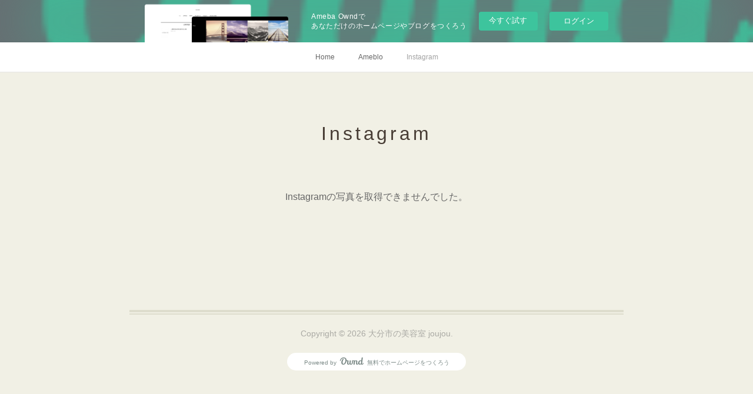

--- FILE ---
content_type: text/html; charset=utf-8
request_url: https://httpsameblojpjoujou.amebaownd.com/pages/903415/instagram
body_size: 6951
content:
<!doctype html>

            <html lang="ja" data-reactroot=""><head><meta charSet="UTF-8"/><meta http-equiv="X-UA-Compatible" content="IE=edge"/><meta name="viewport" content="width=device-width,user-scalable=no,initial-scale=1.0,minimum-scale=1.0,maximum-scale=1.0"/><title data-react-helmet="true">Instagram | 大分市の美容室 joujou</title><link data-react-helmet="true" rel="canonical" href="https://httpsameblojpjoujou.amebaownd.com/pages/903415/instagram"/><meta name="description" content="Instagramの写真一覧。"/><meta name="robots" content="noindex"/><meta property="fb:app_id" content="522776621188656"/><meta property="og:url" content="https://www.joujou-oita.com/pages/903415/instagram"/><meta property="og:type" content="website"/><meta property="og:title" content="Instagram"/><meta property="og:description" content="Instagramの写真一覧。"/><meta property="og:image" content="https://cdn.amebaowndme.com/madrid-prd/madrid-web/images/sites/82866/7beab9321ef3afe4dd839eb31948ded6_8e6a20ca4dc29265369aa5f42d3525cd.jpg"/><meta property="og:site_name" content="大分市の美容室 joujou"/><meta property="og:locale" content="ja_JP"/><meta name="twitter:card" content="summary"/><meta name="twitter:site" content="@amebaownd"/><meta name="twitter:creator" content="@joujouda"/><meta name="twitter:title" content="Instagram | 大分市の美容室 joujou"/><meta name="twitter:description" content="Instagramの写真一覧。"/><meta name="twitter:image" content="https://static.amebaowndme.com/madrid-frontend/images/app/common/noimage.png"/><link rel="alternate" type="application/rss+xml" title="大分市の美容室 joujou" href="https://www.joujou-oita.com/rss.xml"/><link rel="alternate" type="application/atom+xml" title="大分市の美容室 joujou" href="https://www.joujou-oita.com/atom.xml"/><link rel="sitemap" type="application/xml" title="Sitemap" href="/sitemap.xml"/><link href="https://static.amebaowndme.com/madrid-frontend/css/user.min-a66be375c.css" rel="stylesheet" type="text/css"/><link href="https://static.amebaowndme.com/madrid-frontend/css/cdg/index.min-a66be375c.css" rel="stylesheet" type="text/css"/><link rel="icon" href="https://cdn.amebaowndme.com/madrid-prd/madrid-web/images/sites/82866/18144c5f63b335301e2bc6d165d83b26_b29276e0061bcda6c798fe163f06f197.png?width=32&amp;height=32"/><link rel="apple-touch-icon" href="https://cdn.amebaowndme.com/madrid-prd/madrid-web/images/sites/82866/18144c5f63b335301e2bc6d165d83b26_b29276e0061bcda6c798fe163f06f197.png?width=180&amp;height=180"/><style id="site-colors" charSet="UTF-8">.u-nav-clr {
  color: #666666;
}
.u-nav-bdr-clr {
  border-color: #666666;
}
.u-nav-bg-clr {
  background-color: #ffffff;
}
.u-nav-bg-bdr-clr {
  border-color: #ffffff;
}
.u-site-clr {
  color: #473c34;
}
.u-base-bg-clr {
  background-color: #f1f0e5;
}
.u-btn-clr {
  color: #ffffff;
}
.u-btn-clr:hover,
.u-btn-clr--active {
  color: rgba(255,255,255, 0.7);
}
.u-btn-clr--disabled,
.u-btn-clr:disabled {
  color: rgba(255,255,255, 0.5);
}
.u-btn-bdr-clr {
  border-color: #cccab8;
}
.u-btn-bdr-clr:hover,
.u-btn-bdr-clr--active {
  border-color: rgba(204,202,184, 0.7);
}
.u-btn-bdr-clr--disabled,
.u-btn-bdr-clr:disabled {
  border-color: rgba(204,202,184, 0.5);
}
.u-btn-bg-clr {
  background-color: #cccab8;
}
.u-btn-bg-clr:hover,
.u-btn-bg-clr--active {
  background-color: rgba(204,202,184, 0.7);
}
.u-btn-bg-clr--disabled,
.u-btn-bg-clr:disabled {
  background-color: rgba(204,202,184, 0.5);
}
.u-txt-clr {
  color: #666666;
}
.u-txt-clr--lv1 {
  color: rgba(102,102,102, 0.7);
}
.u-txt-clr--lv2 {
  color: rgba(102,102,102, 0.5);
}
.u-txt-clr--lv3 {
  color: rgba(102,102,102, 0.3);
}
.u-txt-bg-clr {
  background-color: #efefef;
}
.u-lnk-clr,
.u-clr-area a {
  color: #8d8148;
}
.u-lnk-clr:visited,
.u-clr-area a:visited {
  color: rgba(141,129,72, 0.7);
}
.u-lnk-clr:hover,
.u-clr-area a:hover {
  color: rgba(141,129,72, 0.5);
}
.u-ttl-blk-clr {
  color: #473c34;
}
.u-ttl-blk-bdr-clr {
  border-color: #473c34;
}
.u-ttl-blk-bdr-clr--lv1 {
  border-color: #dad8d6;
}
.u-bdr-clr {
  border-color: #deddcd;
}
.u-acnt-bdr-clr {
  border-color: #ffffff;
}
.u-acnt-bg-clr {
  background-color: #ffffff;
}
body {
  background-color: #f1f0e5;
}
blockquote {
  color: rgba(102,102,102, 0.7);
  border-left-color: #deddcd;
};</style><style id="user-css" charSet="UTF-8">;</style><style media="screen and (max-width: 800px)" id="user-sp-css" charSet="UTF-8">;</style><script>
              (function(i,s,o,g,r,a,m){i['GoogleAnalyticsObject']=r;i[r]=i[r]||function(){
              (i[r].q=i[r].q||[]).push(arguments)},i[r].l=1*new Date();a=s.createElement(o),
              m=s.getElementsByTagName(o)[0];a.async=1;a.src=g;m.parentNode.insertBefore(a,m)
              })(window,document,'script','//www.google-analytics.com/analytics.js','ga');
            </script></head><body id="mdrd-a66be375c" class="u-txt-clr u-base-bg-clr theme-cdg plan-basic  "><noscript><iframe src="//www.googletagmanager.com/ns.html?id=GTM-PXK9MM" height="0" width="0" style="display:none;visibility:hidden"></iframe></noscript><script>
            (function(w,d,s,l,i){w[l]=w[l]||[];w[l].push({'gtm.start':
            new Date().getTime(),event:'gtm.js'});var f=d.getElementsByTagName(s)[0],
            j=d.createElement(s),dl=l!='dataLayer'?'&l='+l:'';j.async=true;j.src=
            '//www.googletagmanager.com/gtm.js?id='+i+dl;f.parentNode.insertBefore(j,f);
            })(window,document, 'script', 'dataLayer', 'GTM-PXK9MM');
            </script><div id="content"><div class="page" data-reactroot=""><div class="page__outer"><div class="page__inner u-base-bg-clr"><aside style="opacity:1 !important;visibility:visible !important;text-indent:0 !important;transform:none !important;display:block !important;position:static !important;padding:0 !important;overflow:visible !important;margin:0 !important"><div class="owndbarHeader  " style="opacity:1 !important;visibility:visible !important;text-indent:0 !important;transform:none !important;display:block !important;position:static !important;padding:0 !important;overflow:visible !important;margin:0 !important"></div></aside><div role="navigation" class="common-header__outer u-nav-bg-clr"><input type="checkbox" id="header-switch" class="common-header__switch"/><div class="common-header"><div class="common-header__inner js-nav-overflow-criterion"><ul class="common-header__nav common-header-nav"><li class="common-header-nav__item js-nav-item "><a target="" class="u-nav-clr" href="/">Home</a></li><li class="common-header-nav__item js-nav-item "><a href="http://ameblo.jp/joujou0701/" target="" class="u-nav-clr">Ameblo</a></li><li class="common-header-nav__item js-nav-item common-header-nav__item--active"><a target="" class="u-nav-clr" href="/pages/903415/instagram">Instagram</a></li></ul></div><label class="common-header__more u-nav-bdr-clr" for="header-switch"><span class="u-nav-bdr-clr"><span class="u-nav-bdr-clr"><span class="u-nav-bdr-clr"></span></span></span></label></div></div><div><div class="page__main u-base-bg-clr page__main--instagramAlbum" role="main"><div class="grid grid--m grid--title"><div class="col1-1 col1-1--gtr-m column"><div class="block__outer"><div><div class="heading-lv1 u-ttl-blk-clr u-font u-ttl-blk-bdr-clr"><h1 class="heading-lv1__text u-ttl-blk-bdr-clr"><span class="u-ttl-blk-bdr-clr u-base-bg-clr">Instagram</span></h1></div></div></div></div></div><div class="row grid grid--m js-row grid-type--instagramAlbum grid--col1 grid-mode--main "><div class="column js-column col1-1 col1-1--gtr-m"><div class="block__outer"><div class="block-type--instagramAlbum"><div class="block-mode--main"><div class="block__outer"><div data-pswp-uid="1" class="album-list album-list--instagram"><div class="list-blank"><p class="u-txt-clr">Instagramの写真を取得できませんでした。</p></div><div></div><ul></ul></div><div class="pswp" tabindex="-1" role="dialog" aria-hidden="true"><div class="pswp__bg"></div><div class="pswp__scroll-wrap"><div class="pswp__container"><div class="pswp__item"></div><div class="pswp__item"></div><div class="pswp__item"></div></div><div class="pswp__ui pswp__ui--hidden"><div class="pswp__top-bar"><div class="pswp__counter"></div><button class="pswp__button pswp__button--close" title="Close (Esc)"></button><button class="pswp__button pswp__button--share" title="Share"></button><button class="pswp__button pswp__button--fs" title="Toggle fullscreen"></button><button class="pswp__button pswp__button--zoom" title="Zoom in/out"></button><div class="pswp__preloader"><div class="pswp__preloader__icn"><div class="pswp__preloader__cut"><div class="pswp__preloader__donut"></div></div></div></div></div><div class="pswp__share-modal pswp__share-modal--hidden pswp__single-tap"><div class="pswp__share-tooltip"></div></div><div class="pswp__button pswp__button--close pswp__close"><span class="pswp__close__item pswp__close"></span><span class="pswp__close__item pswp__close"></span></div><div class="pswp__bottom-bar"><button class="pswp__button pswp__button--arrow--left js-lightbox-arrow" title="Previous (arrow left)"></button><button class="pswp__button pswp__button--arrow--right js-lightbox-arrow" title="Next (arrow right)"></button></div><div class=""><div class="pswp__caption"><div class="pswp__caption"></div><div class="pswp__caption__link"><a class="js-link"></a></div></div></div></div></div></div></div></div></div></div></div></div></div><div class="pswp" tabindex="-1" role="dialog" aria-hidden="true"><div class="pswp__bg"></div><div class="pswp__scroll-wrap"><div class="pswp__container"><div class="pswp__item"></div><div class="pswp__item"></div><div class="pswp__item"></div></div><div class="pswp__ui pswp__ui--hidden"><div class="pswp__top-bar"><div class="pswp__counter"></div><button class="pswp__button pswp__button--close" title="Close (Esc)"></button><button class="pswp__button pswp__button--share" title="Share"></button><button class="pswp__button pswp__button--fs" title="Toggle fullscreen"></button><button class="pswp__button pswp__button--zoom" title="Zoom in/out"></button><div class="pswp__preloader"><div class="pswp__preloader__icn"><div class="pswp__preloader__cut"><div class="pswp__preloader__donut"></div></div></div></div></div><div class="pswp__share-modal pswp__share-modal--hidden pswp__single-tap"><div class="pswp__share-tooltip"></div></div><div class="pswp__button pswp__button--close pswp__close"><span class="pswp__close__item pswp__close"></span><span class="pswp__close__item pswp__close"></span></div><div class="pswp__bottom-bar"><button class="pswp__button pswp__button--arrow--left js-lightbox-arrow" title="Previous (arrow left)"></button><button class="pswp__button pswp__button--arrow--right js-lightbox-arrow" title="Next (arrow right)"></button></div><div class=""><div class="pswp__caption"><div class="pswp__caption"></div><div class="pswp__caption__link"><a class="js-link"></a></div></div></div></div></div></div></div><aside style="opacity:1 !important;visibility:visible !important;text-indent:0 !important;transform:none !important;display:block !important;position:static !important;padding:0 !important;overflow:visible !important;margin:0 !important"><div class="owndbar" style="opacity:1 !important;visibility:visible !important;text-indent:0 !important;transform:none !important;display:block !important;position:static !important;padding:0 !important;overflow:visible !important;margin:0 !important"></div></aside><footer role="contentinfo" class="page__footer footer" style="opacity:1 !important;visibility:visible !important;text-indent:0 !important;overflow:visible !important;position:static !important"><div class="footer__inner u-bdr-clr " style="opacity:1 !important;visibility:visible !important;text-indent:0 !important;overflow:visible !important;display:block !important;transform:none !important"><div class="footer__item u-bdr-clr" style="opacity:1 !important;visibility:visible !important;text-indent:0 !important;overflow:visible !important;display:block !important;transform:none !important"><p class="footer__copyright u-font"><small class="u-txt-clr u-txt-clr--lv2 u-font" style="color:rgba(102,102,102, 0.5) !important">Copyright © <!-- -->2026<!-- --> <!-- -->大分市の美容室 joujou<!-- -->.</small></p><div class="powered-by"><a href="https://www.amebaownd.com" class="powered-by__link"><span class="powered-by__text">Powered by</span><span class="powered-by__logo">AmebaOwnd</span><span class="powered-by__text">無料でホームページをつくろう</span></a></div></div></div></footer></div></div><div class="toast"></div></div></div><img src="//sy.ameblo.jp/sync/?org=sy.amebaownd.com" alt="" style="display:none" width="1" height="1"/><script charSet="UTF-8">window.mdrdEnv="prd";</script><script charSet="UTF-8">window.INITIAL_STATE={"authenticate":{"authCheckCompleted":false,"isAuthorized":false},"blogPostReblogs":{},"category":{},"currentSite":{"fetching":false,"status":null,"site":{}},"shopCategory":{},"categories":{},"notifications":{},"page":{"903415":{"fetching":false,"loaded":true,"meta":{"code":200},"data":{"id":"903415","siteId":"82866","type":"instagramAlbum","idForType":"20388","status":"1","title":"Instagram","urlPath":"instagram","showTitle":true,"blogPosts":null,"facebookAlbumImages":null,"instagramAlbumImages":null,"createdAt":"2017-03-18T06:26:11Z","updatedAt":"2017-03-18T06:31:54Z","contents":{"layout":{"rows":[{"columns":[{"blocks":[{"type":"instagramAlbum","mode":"main","title":"","buttonTitle":"Instagramヘ","limit":24,"userId":"34889135","screenName":"joujou.daiki_n","showTitle":false,"showButton":true,"showProfile":true}]}]}]}}}}},"paginationTitle":{},"postArchives":{},"postComments":{"submitting":false,"postStatus":null},"postDetail":{},"postList":{},"shopList":{},"shopItemDetail":{},"pureAd":{},"keywordSearch":{},"proxyFrame":{"loaded":false},"relatedPostList":{},"route":{"route":{"path":"\u002Fpages\u002F903415\u002F:url_path","component":function Connect(props, context) {
        _classCallCheck(this, Connect);

        var _this = _possibleConstructorReturn(this, _Component.call(this, props, context));

        _this.version = version;
        _this.store = props.store || context.store;

        (0, _invariant2["default"])(_this.store, 'Could not find "store" in either the context or ' + ('props of "' + connectDisplayName + '". ') + 'Either wrap the root component in a <Provider>, ' + ('or explicitly pass "store" as a prop to "' + connectDisplayName + '".'));

        var storeState = _this.store.getState();
        _this.state = { storeState: storeState };
        _this.clearCache();
        return _this;
      },"route":{"id":"903415","type":"instagramAlbum","idForType":"20388","title":"Instagram","urlPath":"\u002Fpages\u002F903415\u002F:url_path","isHomePage":false}},"params":{"url_path":"instagram"},"location":{"pathname":"\u002Fpages\u002F903415\u002Finstagram","search":"","hash":"","action":"POP","key":"253x5j","query":{}}},"siteConfig":{"tagline":"大分県大分市中央町のjoujouというマンツーマンヘアサロン\n肩から上のスタイルが得意ですアッシュ系カラーも得意\n〒870-0035大分県大分市中央町2-2-21若草ビル2F\nTEL097-538-2330\n定休日  火曜日","title":"大分市の美容室 joujou","copyright":"","iconUrl":"https:\u002F\u002Fcdn.amebaowndme.com\u002Fmadrid-prd\u002Fmadrid-web\u002Fimages\u002Fsites\u002F82866\u002F568e7490d218c73c513d2bd0b54002c1_cac7dd2d22ce635e6f3faeb5174a5608.jpg","logoUrl":"","coverImageUrl":"https:\u002F\u002Fcdn.amebaowndme.com\u002Fmadrid-prd\u002Fmadrid-web\u002Fimages\u002Fsites\u002F82866\u002F7beab9321ef3afe4dd839eb31948ded6_8e6a20ca4dc29265369aa5f42d3525cd.jpg","homePageId":"232193","siteId":"82866","siteCategoryIds":[],"themeId":"1","theme":"cdg","shopId":"","openedShop":false,"shop":{"law":{"userType":"","corporateName":"","firstName":"","lastName":"","zipCode":"","prefecture":"","address":"","telNo":"","aboutContact":"","aboutPrice":"","aboutPay":"","aboutService":"","aboutReturn":""},"privacyPolicy":{"operator":"","contact":"","collectAndUse":"","restrictionToThirdParties":"","supervision":"","disclosure":"","cookie":""}},"user":{"id":"125107","nickname":"永松 奈樹","photoUrl":"","createdAt":"2015-12-11T03:42:13Z","updatedAt":"2019-11-15T10:58:32Z"},"commentApproval":"accept","plan":{"id":"1","name":"Free","ownd_header":false,"powered_by":false,"pure_ads":false},"verifiedType":"general","navigations":[{"title":"Home","urlPath":".\u002F","target":"_self","pageId":"232193"},{"title":"Ameblo","urlPath":"http:\u002F\u002Fameblo.jp\u002Fjoujou0701\u002F","target":"_self","pageId":"0"},{"title":"Instagram","urlPath":".\u002Fpages\u002F903415\u002Finstagram","target":"_self","pageId":"903415"}],"routings":[{"id":"0","type":"blog","idForType":"0","title":"","urlPath":"\u002Fposts\u002Fpage\u002F:page_num","isHomePage":false},{"id":"0","type":"blog_post_archive","idForType":"0","title":"","urlPath":"\u002Fposts\u002Farchives\u002F:yyyy\u002F:mm","isHomePage":false},{"id":"0","type":"blog_post_archive","idForType":"0","title":"","urlPath":"\u002Fposts\u002Farchives\u002F:yyyy\u002F:mm\u002Fpage\u002F:page_num","isHomePage":false},{"id":"0","type":"blog_post_category","idForType":"0","title":"","urlPath":"\u002Fposts\u002Fcategories\u002F:category_id","isHomePage":false},{"id":"0","type":"blog_post_category","idForType":"0","title":"","urlPath":"\u002Fposts\u002Fcategories\u002F:category_id\u002Fpage\u002F:page_num","isHomePage":false},{"id":"0","type":"author","idForType":"0","title":"","urlPath":"\u002Fauthors\u002F:user_id","isHomePage":false},{"id":"0","type":"author","idForType":"0","title":"","urlPath":"\u002Fauthors\u002F:user_id\u002Fpage\u002F:page_num","isHomePage":false},{"id":"0","type":"blog_post_category","idForType":"0","title":"","urlPath":"\u002Fposts\u002Fcategory\u002F:category_id","isHomePage":false},{"id":"0","type":"blog_post_category","idForType":"0","title":"","urlPath":"\u002Fposts\u002Fcategory\u002F:category_id\u002Fpage\u002F:page_num","isHomePage":false},{"id":"0","type":"blog_post_detail","idForType":"0","title":"","urlPath":"\u002Fposts\u002F:blog_post_id","isHomePage":false},{"id":"0","type":"keywordSearch","idForType":"0","title":"","urlPath":"\u002Fsearch\u002Fq\u002F:query","isHomePage":false},{"id":"0","type":"keywordSearch","idForType":"0","title":"","urlPath":"\u002Fsearch\u002Fq\u002F:query\u002Fpage\u002F:page_num","isHomePage":false},{"id":"903415","type":"instagramAlbum","idForType":"20388","title":"Instagram","urlPath":"\u002Fpages\u002F903415\u002F","isHomePage":false},{"id":"903415","type":"instagramAlbum","idForType":"20388","title":"Instagram","urlPath":"\u002Fpages\u002F903415\u002F:url_path","isHomePage":false},{"id":"903415","type":"instagramAlbum","idForType":"20388","title":"Instagram","urlPath":"\u002Finstagram_photos\u002Fpage\u002F:page_num","isHomePage":false},{"id":"903413","type":"twitterTimeline","idForType":"0","title":"Twitter","urlPath":"\u002Fpages\u002F903413\u002F","isHomePage":false},{"id":"903413","type":"twitterTimeline","idForType":"0","title":"Twitter","urlPath":"\u002Fpages\u002F903413\u002F:url_path","isHomePage":false},{"id":"903412","type":"instagramAlbum","idForType":"20387","title":"Instagram","urlPath":"\u002Fpages\u002F903412\u002F","isHomePage":false},{"id":"903412","type":"instagramAlbum","idForType":"20387","title":"Instagram","urlPath":"\u002Fpages\u002F903412\u002F:url_path","isHomePage":false},{"id":"903412","type":"instagramAlbum","idForType":"20387","title":"Instagram","urlPath":"\u002Finstagram_photos\u002Fpage\u002F:page_num","isHomePage":false},{"id":"902371","type":"instagramAlbum","idForType":"20372","title":"Instagram","urlPath":"\u002Fpages\u002F902371\u002F","isHomePage":false},{"id":"902371","type":"instagramAlbum","idForType":"20372","title":"Instagram","urlPath":"\u002Fpages\u002F902371\u002F:url_path","isHomePage":false},{"id":"902371","type":"instagramAlbum","idForType":"20372","title":"Instagram","urlPath":"\u002Finstagram_photos\u002Fpage\u002F:page_num","isHomePage":false},{"id":"901367","type":"static","idForType":"0","title":"ページ","urlPath":"\u002Fpages\u002F901367\u002F","isHomePage":false},{"id":"901367","type":"static","idForType":"0","title":"ページ","urlPath":"\u002Fpages\u002F901367\u002F:url_path","isHomePage":false},{"id":"900883","type":"twitterTimeline","idForType":"0","title":"Twitter","urlPath":"\u002Fpages\u002F900883\u002F","isHomePage":false},{"id":"900883","type":"twitterTimeline","idForType":"0","title":"Twitter","urlPath":"\u002Fpages\u002F900883\u002F:url_path","isHomePage":false},{"id":"232193","type":"blog","idForType":"0","title":"Home","urlPath":"\u002Fpages\u002F232193\u002F","isHomePage":true},{"id":"232193","type":"blog","idForType":"0","title":"Home","urlPath":"\u002Fpages\u002F232193\u002F:url_path","isHomePage":true},{"id":"232193","type":"blog","idForType":"0","title":"Home","urlPath":"\u002F","isHomePage":true}],"siteColors":{"navigationBackground":"#ffffff","navigationText":"#666666","siteTitleText":"#473c34","background":"#f1f0e5","buttonBackground":"#cccab8","buttonText":"#ffffff","text":"#666666","link":"#8d8148","titleBlock":"#473c34","border":"#deddcd","accent":"#ffffff"},"wovnioAttribute":"","useAuthorBlock":false,"twitterHashtags":"","createdAt":"2015-12-11T04:08:36Z","seoTitle":"大分市中央町の美容室joujou(ジュジュ)のブログ マンツーマンサロン　カラーが得意な美容室(特に寒色系)肩から上のスタイルが得意ボブ・ショート大好物です","isPreview":false,"siteCategory":[],"previewPost":null,"previewShopItem":null,"hasAmebaIdConnection":false,"serverTime":"2026-01-22T19:38:18Z","complementaries":{"1":{"contents":{"layout":{"rows":[{"columns":[{"blocks":[]}]}]}},"created_at":"2017-03-18T08:13:56Z","updated_at":"2017-03-19T00:56:48Z"},"2":{"contents":{"layout":{"rows":[{"columns":[{"blocks":[{"type":"postPrevNext","showImage":true},{"type":"text","format":"html","value":"\u003Cp\u003E〒870-0035\u003C\u002Fp\u003E\u003Cp\u003E大分県大分市中央町2-2-21若草ビル2F jou jou\u003C\u002Fp\u003E\u003Cp\u003Etel. &nbsp;097-538-2330\u003C\u002Fp\u003E"},{"type":"button","title":"友だち追加","align":"left","size":"m","target":"_self","url":"https:\u002F\u002Fline.me\u002FR\u002Fti\u002Fp\u002F％40xxc2069x"},{"type":"keywordSearch","heading":"検索","showHeading":true},{"type":"shareButton","design":"circle","providers":["facebook","twitter","hatenabookmark","pocket","googleplus"]},{"type":"siteFollow","description":""},{"type":"relatedPosts","layoutType":"listl","showHeading":true,"heading":"関連記事","limit":3},{"type":"postPrevNext","showImage":true}]}]}]}},"created_at":"2015-12-11T04:08:36Z","updated_at":"2017-03-19T00:56:48Z"},"3":{"contents":{"layout":{"rows":[{"columns":[{"blocks":[]}]}]}},"created_at":"2017-03-18T08:13:56Z","updated_at":"2017-03-19T00:56:48Z"},"4":{"contents":{"layout":{"rows":[{"columns":[{"blocks":[]}]}]}},"created_at":"2017-03-18T08:13:56Z","updated_at":"2017-03-19T00:56:48Z"},"11":{"contents":{"layout":{"rows":[{"columns":[{"blocks":[{"type":"siteFollow","description":""},{"type":"post","mode":"summary","title":"記事一覧","buttonTitle":"","limit":5,"layoutType":"sidebarm","categoryIds":"","showTitle":true,"showButton":true,"sortType":"recent"},{"type":"postsCategory","heading":"カテゴリ","showHeading":true,"showCount":true,"design":"tagcloud"},{"type":"postsArchive","heading":"アーカイブ","showHeading":true,"design":"accordion"}]}]}]}},"created_at":"2026-01-22T19:38:18.927715101Z","updated_at":"2026-01-22T19:38:18.927715101Z"}},"siteColorsCss":".u-nav-clr {\n  color: #666666;\n}\n.u-nav-bdr-clr {\n  border-color: #666666;\n}\n.u-nav-bg-clr {\n  background-color: #ffffff;\n}\n.u-nav-bg-bdr-clr {\n  border-color: #ffffff;\n}\n.u-site-clr {\n  color: #473c34;\n}\n.u-base-bg-clr {\n  background-color: #f1f0e5;\n}\n.u-btn-clr {\n  color: #ffffff;\n}\n.u-btn-clr:hover,\n.u-btn-clr--active {\n  color: rgba(255,255,255, 0.7);\n}\n.u-btn-clr--disabled,\n.u-btn-clr:disabled {\n  color: rgba(255,255,255, 0.5);\n}\n.u-btn-bdr-clr {\n  border-color: #cccab8;\n}\n.u-btn-bdr-clr:hover,\n.u-btn-bdr-clr--active {\n  border-color: rgba(204,202,184, 0.7);\n}\n.u-btn-bdr-clr--disabled,\n.u-btn-bdr-clr:disabled {\n  border-color: rgba(204,202,184, 0.5);\n}\n.u-btn-bg-clr {\n  background-color: #cccab8;\n}\n.u-btn-bg-clr:hover,\n.u-btn-bg-clr--active {\n  background-color: rgba(204,202,184, 0.7);\n}\n.u-btn-bg-clr--disabled,\n.u-btn-bg-clr:disabled {\n  background-color: rgba(204,202,184, 0.5);\n}\n.u-txt-clr {\n  color: #666666;\n}\n.u-txt-clr--lv1 {\n  color: rgba(102,102,102, 0.7);\n}\n.u-txt-clr--lv2 {\n  color: rgba(102,102,102, 0.5);\n}\n.u-txt-clr--lv3 {\n  color: rgba(102,102,102, 0.3);\n}\n.u-txt-bg-clr {\n  background-color: #efefef;\n}\n.u-lnk-clr,\n.u-clr-area a {\n  color: #8d8148;\n}\n.u-lnk-clr:visited,\n.u-clr-area a:visited {\n  color: rgba(141,129,72, 0.7);\n}\n.u-lnk-clr:hover,\n.u-clr-area a:hover {\n  color: rgba(141,129,72, 0.5);\n}\n.u-ttl-blk-clr {\n  color: #473c34;\n}\n.u-ttl-blk-bdr-clr {\n  border-color: #473c34;\n}\n.u-ttl-blk-bdr-clr--lv1 {\n  border-color: #dad8d6;\n}\n.u-bdr-clr {\n  border-color: #deddcd;\n}\n.u-acnt-bdr-clr {\n  border-color: #ffffff;\n}\n.u-acnt-bg-clr {\n  background-color: #ffffff;\n}\nbody {\n  background-color: #f1f0e5;\n}\nblockquote {\n  color: rgba(102,102,102, 0.7);\n  border-left-color: #deddcd;\n}","siteFont":{"id":"3","name":"Helvetica"},"siteCss":"","siteSpCss":"","meta":{"Title":"Instagram | 大分市中央町の美容室joujou(ジュジュ)のブログ マンツーマンサロン　カラーが得意な美容室(特に寒色系)肩から上のスタイルが得意ボブ・ショート大好物です","Description":"Instagramの写真一覧。","Keywords":"","Noindex":true,"Nofollow":false,"CanonicalUrl":"https:\u002F\u002Fwww.joujou-oita.com\u002Fpages\u002F903415\u002Finstagram","AmpHtml":"","DisabledFragment":false,"OgMeta":{"Type":"website","Title":"Instagram","Description":"Instagramの写真一覧。","Image":"https:\u002F\u002Fcdn.amebaowndme.com\u002Fmadrid-prd\u002Fmadrid-web\u002Fimages\u002Fsites\u002F82866\u002F7beab9321ef3afe4dd839eb31948ded6_8e6a20ca4dc29265369aa5f42d3525cd.jpg","SiteName":"大分市の美容室 joujou","Locale":"ja_JP"},"DeepLinkMeta":{"Ios":{"Url":"amebaownd:\u002F\u002Fpublic\u002Fsites\u002F82866?pageId=903415&pageType=instagramAlbum&idForType=20388","AppStoreId":"911640835","AppName":"Ameba Ownd"},"Android":{"Url":"amebaownd:\u002F\u002Fpublic\u002Fsites\u002F82866?pageId=903415&pageType=instagramAlbum&idForType=20388","AppName":"Ameba Ownd","Package":"jp.co.cyberagent.madrid"},"WebUrl":"https:\u002F\u002Fwww.joujou-oita.com\u002Fpages\u002F903415\u002Finstagram"},"TwitterCard":{"Type":"summary","Site":"@amebaownd","Creator":"@joujouda","Title":"Instagram | 大分市の美容室 joujou","Description":"Instagramの写真一覧。","Image":"https:\u002F\u002Fstatic.amebaowndme.com\u002Fmadrid-frontend\u002Fimages\u002Fapp\u002Fcommon\u002Fnoimage.png"},"TwitterAppCard":{"CountryCode":"","IPhoneAppId":"","AndroidAppPackageName":"","CustomUrl":""},"SiteName":"大分市の美容室 joujou","ImageUrl":"","FacebookAppId":"522776621188656","InstantArticleId":"","FaviconUrl":"https:\u002F\u002Fcdn.amebaowndme.com\u002Fmadrid-prd\u002Fmadrid-web\u002Fimages\u002Fsites\u002F82866\u002F18144c5f63b335301e2bc6d165d83b26_b29276e0061bcda6c798fe163f06f197.png?width=32&height=32","AppleTouchIconUrl":"https:\u002F\u002Fcdn.amebaowndme.com\u002Fmadrid-prd\u002Fmadrid-web\u002Fimages\u002Fsites\u002F82866\u002F18144c5f63b335301e2bc6d165d83b26_b29276e0061bcda6c798fe163f06f197.png?width=180&height=180","RssItems":[{"title":"大分市の美容室 joujou","url":"https:\u002F\u002Fwww.joujou-oita.com\u002Frss.xml"}],"AtomItems":[{"title":"大分市の美容室 joujou","url":"https:\u002F\u002Fwww.joujou-oita.com\u002Fatom.xml"}]},"googleConfig":{"TrackingCode":"UA-105407458-1","SiteVerificationCode":""},"lanceTrackingUrl":"\u002F\u002Fsy.ameblo.jp\u002Fsync\u002F?org=sy.amebaownd.com","FRM_ID_SIGNUP":"c.ownd-sites_r.ownd-sites_82866","landingPageParams":{"domain":"httpsameblojpjoujou.amebaownd.com","protocol":"https","urlPath":"\u002Fpages\u002F903415\u002Finstagram"}},"siteFollow":{},"siteServiceTokens":{},"snsFeed":{"instagramAlbum-limit:24-screenName:joujou.daiki_n-siteId:82866-userId:34889135":{"fetching":false,"loaded":true,"data":{"feeds":[]},"status":"failed"}},"toastMessages":{"messages":[]},"user":{"loaded":false,"me":{}},"userSites":{"fetching":null,"sites":[]},"userSiteCategories":{}};</script><script src="https://static.amebaowndme.com/madrid-metro/js/cdg-c961039a0e890b88fbda.js" charSet="UTF-8"></script><style charSet="UTF-8">      .u-font {
        font-family: Helvetica, Arial, sans-serif;
      }    </style></body></html>